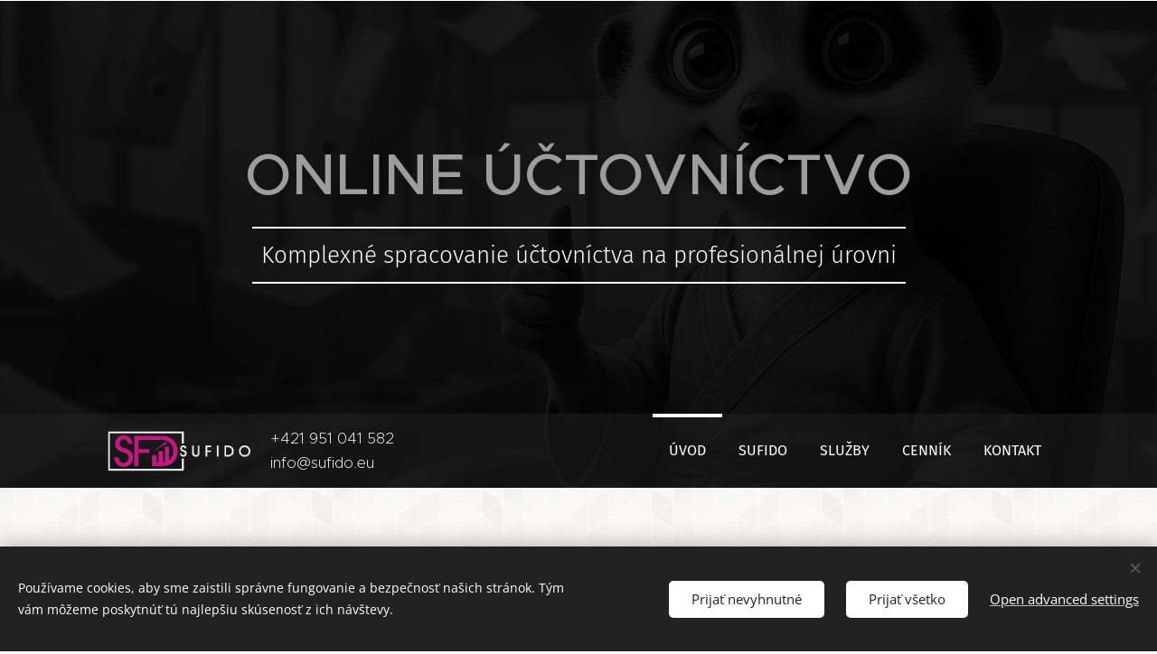

--- FILE ---
content_type: image/svg+xml
request_url: https://duyn491kcolsw.cloudfront.net/files/40/40b/40bjcg.svg?ph=6fc58c2b4e&border=858585&outline=666666&color=585858
body_size: 819
content:
<svg xmlns="http://www.w3.org/2000/svg" xmlns:xlink="http://www.w3.org/1999/xlink" viewBox="0 0 60 60" enable-background="new 0 0 60 60"><path d="M47.002,25.831c-0.646-0.258-1.383-0.417-2.212-0.417l-6.005,0.009h-5.29c0.82-4.559,1.494-9.261,0.07-13.668
	c-0.004-0.013-0.008-0.025-0.013-0.037c-0.545-1.687-1.855-3.076-3.568-3.53C29.553,8.073,29.102,8,28.654,8
	c-0.255,0-0.508,0.023-0.756,0.077c-2.914,0.623-3.211,2.479-3.199,2.991v0.002c0.115,4.578-1.096,9.11-3.526,12.991l-0.386,0.438
	c-2.373,2.784-5.157,4.335-8.696,5.262l-2.664,0.697V47.12c3.629,2.276,11.359,4.357,16.147,4.74C26.881,51.966,29.04,52,31.337,52
	c4.595,0,9.741-0.14,9.741-0.14c0.039,0,0.077,0,0.115,0c3.348-0.025,6.15-2.557,6.765-5.848l2.507-13.442
	C50.982,29.798,49.623,26.875,47.002,25.831 M48.499,32.203l-2.507,13.442c-0.452,2.425-2.477,4.197-4.811,4.215l-0.157,0.001
	C40.973,49.863,35.852,50,31.337,50c-2.614,0-4.5-0.045-5.603-0.133c-4.044-0.324-10.636-2.006-14.307-3.91V32.002l1.17-0.306
	c4.112-1.077,7.199-2.951,9.69-5.874l0.386-0.437l0.109-0.123l0.087-0.141c2.631-4.204,3.955-9.082,3.828-14.054
	c0.008-0.072,0.114-0.714,1.619-1.036C28.417,10.011,28.53,10,28.654,10c0.24,0,0.516,0.04,0.818,0.12
	c0.987,0.262,1.821,1.109,2.19,2.25c1.275,3.946,0.663,8.258-0.136,12.699l-0.423,2.354h2.392h5.293l6.002-0.009
	c0.526,0,1.008,0.09,1.472,0.275C47.896,28.341,48.857,30.281,48.499,32.203"/><script type="text/javascript"><![CDATA[ var c=window.location.search.split('color=')[1];
c=parseInt(c,16);

if(!isNaN(c)){

	c=c.toString(16);

	const shapes = ['path', 'circle', 'rect', 'polygon', 'ellipse'];
	shapes.forEach(shape => {
		let tags = [...document.getElementsByTagName(shape)];
		tags.forEach(tag => {
			tag.style.fill = '#'+c;
		});
	})
} ]]></script></svg>

--- FILE ---
content_type: image/svg+xml
request_url: https://duyn491kcolsw.cloudfront.net/files/30/30u/30udq5.svg?ph=6fc58c2b4e&border=858585&outline=666666&color=585858
body_size: 725
content:
<svg xmlns="http://www.w3.org/2000/svg" xmlns:xlink="http://www.w3.org/1999/xlink" viewBox="0 0 60 60" enable-background="new 0 0 60 60"><path d="M50.896,17.882L49.361,9.29c-0.053-0.296-0.237-0.553-0.499-0.699c-0.264-0.145-0.577-0.164-0.856-0.054
	c-5.396,2.155-11.679,1.498-16.516-1.728l-0.958-0.639c-0.336-0.222-0.774-0.222-1.11,0L28.121,7.04
	c-2.943,1.961-6.367,2.998-9.903,2.998h-0.001c-2.062,0-4.093-0.355-6.035-1.053L11.915,8.89c-0.278-0.1-0.584-0.072-0.838,0.076
	c-0.254,0.146-0.431,0.398-0.484,0.688l-1.478,8.188c-2.783,15.416,5.843,30.598,20.511,36.098c0.102,0.039,0.218,0.058,0.334,0.058
	c0.145,0,0.29-0.028,0.415-0.075C45.015,48.431,53.646,33.274,50.896,17.882 M29.978,51.933
	c-13.549-5.27-21.483-19.395-18.895-33.736l1.272-7.045c1.899,0.588,3.867,0.887,5.862,0.887h0.001
	c3.932,0,7.739-1.154,11.012-3.334l0.748-0.5l0.403,0.27c5.037,3.357,11.506,4.229,17.221,2.338l1.326,7.422
	C51.487,32.567,43.532,46.683,29.978,51.933"/><path d="M38.983,23.187l-13.625,9.084l-4.189-4.188c-0.391-0.392-1.024-0.392-1.415,0c-0.39,0.39-0.39,1.022,0,1.414l4.77,4.769
	c0.193,0.193,0.449,0.293,0.707,0.293c0.192,0,0.386-0.055,0.555-0.168l14.306-9.539c0.461-0.307,0.585-0.928,0.278-1.387
	C40.063,23.003,39.444,22.88,38.983,23.187"/><script type="text/javascript"><![CDATA[ var c=window.location.search.split('color=')[1];c=parseInt(c,16);if(!isNaN(c)){c=c.toString(16);const shapes = ['path', 'circle', 'rect', 'polygon', 'ellipse'];shapes.forEach(shape => {let tags = [...document.getElementsByTagName(shape)];tags.forEach(tag => {tag.style.fill = '#'+c;});})} ]]></script></svg>
